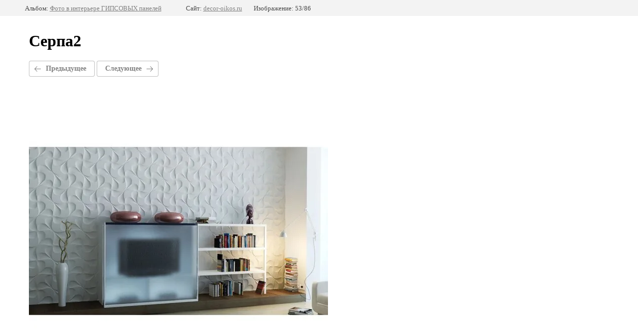

--- FILE ---
content_type: text/html; charset=utf-8
request_url: https://decor-oikos.ru/katalog-3d-panelej/photo/serpa2
body_size: 2411
content:
		
	
	





	






	<!doctype html>
	<html lang="ru">
	<head>
		<meta charset="UTF-8">
		<meta name="robots" content="all"/>
		<title>Серпа2</title>
		<meta http-equiv="Content-Type" content="text/html; charset=UTF-8" />
		<meta name="description" content="Серпа2" />
		<meta name="keywords" content="Серпа2" />
		<meta name="google-site-verification" content="C9IcYrARJP3vswxYhQ-gYyEd-InAl24-iqMV08xBJss" />
<link rel='stylesheet' type='text/css' href='/shared/highslide-4.1.13/highslide.min.css'/>
<script type='text/javascript' src='/shared/highslide-4.1.13/highslide-full.packed.js'></script>
<script type='text/javascript'>
hs.graphicsDir = '/shared/highslide-4.1.13/graphics/';
hs.outlineType = null;
hs.showCredits = false;
hs.lang={cssDirection:'ltr',loadingText:'Загрузка...',loadingTitle:'Кликните чтобы отменить',focusTitle:'Нажмите чтобы перенести вперёд',fullExpandTitle:'Увеличить',fullExpandText:'Полноэкранный',previousText:'Предыдущий',previousTitle:'Назад (стрелка влево)',nextText:'Далее',nextTitle:'Далее (стрелка вправо)',moveTitle:'Передвинуть',moveText:'Передвинуть',closeText:'Закрыть',closeTitle:'Закрыть (Esc)',resizeTitle:'Восстановить размер',playText:'Слайд-шоу',playTitle:'Слайд-шоу (пробел)',pauseText:'Пауза',pauseTitle:'Приостановить слайд-шоу (пробел)',number:'Изображение %1/%2',restoreTitle:'Нажмите чтобы посмотреть картинку, используйте мышь для перетаскивания. Используйте клавиши вперёд и назад'};</script>

            <!-- 46b9544ffa2e5e73c3c971fe2ede35a5 -->
            <script src='/shared/s3/js/lang/ru.js'></script>
            <script src='/shared/s3/js/common.min.js'></script>
        <link rel='stylesheet' type='text/css' href='/shared/s3/css/calendar.css' />
<!--s3_require-->
<link rel="stylesheet" href="/g/basestyle/1.0.1/gallery2/gallery2.css" type="text/css"/>
<link rel="stylesheet" href="/g/basestyle/1.0.1/gallery2/gallery2.gray.css" type="text/css"/>
<script type="text/javascript" src="/g/basestyle/1.0.1/gallery2/gallery2.js" async></script>
<!--/s3_require-->

<link rel='stylesheet' type='text/css' href='/t/images/__csspatch/1/patch.css'/>

<!--s3_goal-->
<script src="/g/s3/goal/1.0.0/s3.goal.js"></script>
<script>new s3.Goal({map:{"874909":{"goal_id":"874909","object_id":"47885461","event":"submit","system":"metrika","label":"lead","code":"anketa"},"875109":{"goal_id":"875109","object_id":"336308","event":"submit","system":"metrika","label":"lead","code":"anketa"},"875309":{"goal_id":"875309","object_id":"687908","event":"submit","system":"metrika","label":"lead","code":"anketa"},"875509":{"goal_id":"875509","object_id":"47885261","event":"submit","system":"metrika","label":"lead","code":"anketa"}}, goals: [], ecommerce:[]});</script>
<!--/s3_goal-->

	</head>
	<body>
		<div class="g-page g-page-gallery2  g-page-gallery2--photo">

		
		
			<div class="g-panel g-panel--fill g-panel--no-rounded g-panel--fixed-top">
	<div class="g-gallery2-info ">
					<div class="g-gallery2-info__item">
				<div class="g-gallery2-info__item-label">Альбом:</div>
				<a href="/katalog-3d-panelej/album/foto-v-interere-gipsovyh-panelej" class="g-gallery2-info__item-value">Фото в интерьере ГИПСОВЫХ панелей</a>
			</div>
				<div class="g-gallery2-info__item">
			<div class="g-gallery2-info__item-label">Сайт:</div>
			<a href="//decor-oikos.ru" class="g-gallery2-info__item-value">decor-oikos.ru</a>

			<div class="g-gallery2-info__item-label">Изображение: 53/86</div>
		</div>
	</div>
</div>
			<h1>Серпа2</h1>
			
										
										
			
			
			<a href="/katalog-3d-panelej/photo/titl1" class="g-button g-button--invert g-button--arr-left">Предыдущее</a>
			<a href="/katalog-3d-panelej/photo/ressi1" class="g-button g-button--invert g-button--arr-right">Следующее</a>

			
			<div class="g-gallery2-preview ">
	<img src="/thumb/2/TL0l7r_l0gjA5zwqWJo_-A/800r600/d/serpa2.jpg">
</div>

			
			<a href="/katalog-3d-panelej/photo/titl1" class="g-gallery2-thumb g-gallery2-thumb--prev">
	<span class="g-gallery2-thumb__image"><img src="/thumb/2/7Nz8HEgdue-qgZXw54RoCg/160r120/d/titl1.jpg"></span>
	<span class="g-link g-link--arr-left">Предыдущее</span>
</a>
			
			<a href="/katalog-3d-panelej/photo/ressi1" class="g-gallery2-thumb g-gallery2-thumb--next">
	<span class="g-gallery2-thumb__image"><img src="/thumb/2/lucCt2fLf2vAdx_Dcjju5w/160r120/d/ressi1.jpg"></span>
	<span class="g-link g-link--arr-right">Следующее</span>
</a>
			
			<div class="g-line"><a href="/katalog-3d-panelej/album/foto-v-interere-gipsovyh-panelej" class="g-button g-button--invert">Вернуться в галерею</a></div>

		
			</div>

	
<!-- assets.bottom -->
<!-- </noscript></script></style> -->
<script src="/my/s3/js/site.min.js?1768462484" ></script>
<script src="/my/s3/js/site/defender.min.js?1768462484" ></script>
<script src="https://cp.onicon.ru/loader/5cb05fdcb887eecb6a8b4cfc.js" data-auto async></script>
<script >/*<![CDATA[*/
var megacounter_key="e734c00e2746f6d1cedc5460024d5797";
(function(d){
    var s = d.createElement("script");
    s.src = "//counter.megagroup.ru/loader.js?"+new Date().getTime();
    s.async = true;
    d.getElementsByTagName("head")[0].appendChild(s);
})(document);
/*]]>*/</script>
<script >/*<![CDATA[*/
$ite.start({"sid":2250092,"vid":2266715,"aid":2675013,"stid":21,"cp":21,"active":true,"domain":"decor-oikos.ru","lang":"ru","trusted":false,"debug":false,"captcha":3,"onetap":[{"provider":"vkontakte","provider_id":"51973502","code_verifier":"hY2WQzjUjMkWjiFYFI2YYZNmYTDh2OiNdIN5VMjwyk2"}]});
/*]]>*/</script>
<!-- /assets.bottom -->
</body>
	</html>


--- FILE ---
content_type: text/javascript
request_url: https://counter.megagroup.ru/e734c00e2746f6d1cedc5460024d5797.js?r=&s=1280*720*24&u=https%3A%2F%2Fdecor-oikos.ru%2Fkatalog-3d-panelej%2Fphoto%2Fserpa2&t=%D0%A1%D0%B5%D1%80%D0%BF%D0%B02&fv=0,0&en=1&rld=0&fr=0&callback=_sntnl1768804167256&1768804167256
body_size: 96
content:
//:1
_sntnl1768804167256({date:"Mon, 19 Jan 2026 06:29:27 GMT", res:"1"})